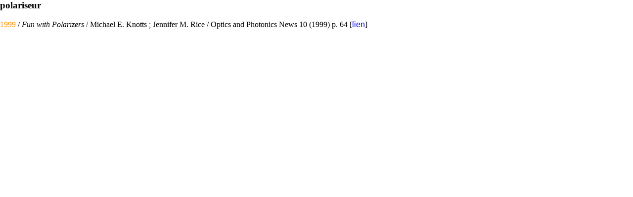

--- FILE ---
content_type: text/html
request_url: https://dicodephysique.fr/prov/ref3207.html
body_size: 298
content:
<head><title>dictionnaire de physique</title><meta name="author" lang="fr" content="Richard Taillet" http-equiv="Content-type" charset="utf-8"><link rel="stylesheet" type="text/css" href="style_dico.css"></head><h3>polariseur</h3><span style="color: #ff9300">1999</span> / <i>Fun with Polarizers </i> / Michael E. Knotts ; Jennifer M. Rice / Optics and Photonics News 10 (1999) p. 64 [<a href=http://www.osa-opn.org/home/articles/volume_10/issue_5/features/fun_with_polarizers/>lien</a>]<br>


--- FILE ---
content_type: text/css
request_url: https://dicodephysique.fr/prov/style_dico.css
body_size: 433
content:
   a {text-decoration: none; font-family: Arial, Verdana, Helvetica, sans-serif;}    
   p { font-family: Arial, Verdana, Helvetica, sans-serif;}    
   div { font-family: Arial, Verdana, Helvetica, sans-serif;}    
   ul { font-family: Arial, Verdana, Helvetica, sans-serif;}    
   ol { font-family: Arial, Verdana, Helvetica, sans-serif;}
   body {padding:0em; margin:0em;}
   div {padding:0em; margin:0em;}
   form {padding:0em; margin:0em;}
   {padding:0em; margin:0em;}
   
   p.titre
   {
       font-size: 2em; 
       font-weight: bold; 
       background-color: #009999; 
       color: white;
       padding: 5px; 
       padding-left: 20px;
   }
    p.soustitre
   {
       font-size: 1.5em; 
       color: #009999;
    }
    p.entree
    {
	width: 98%; 
	float: left;
   	margin: 0em;
	padding:0.5em;
	padding-top:0.5em;
    }
    p.domaine
    {
	width: 10%; 
	float:left; 
   	margin: 0em;
        padding-bottom:0.5em;	
        padding-top:0.5em;	
    }
    p.definition
    {
	width: 65%; 
	float:left; 
        padding:0.5em;	
        padding-right:0em;	
   	margin: 0em;
	margin-bottom: 1em;
    }
    p.commentaire
    {
	float:left; 
	width: 20%; 
        padding-bottom:0.5em;	
        padding-top:0.5em;	
   	margin: 0em;
	margin-bottom: 1em;
    }
   form.status
    {
	border-style:solid;
	border-width:thin;
	float:left; 
	width: 98%; 
        padding:0.5em;
   	margin: 0.em;
        margin-top: 2em;
	margin-bottom: 1em;
    }
   a.mod
   {
      color: #009999;
   }
   a.mod:hover
   {
      color: #007777;
   }
   a.niv1
   {
      color: #CCCCCC;
   }
   a.niv1:hover
   {
      color: #000000;
   }
   a.niv2
   {
      color: #999999;
   }
   a.niv2:hover
   {
      color: #000000;
   }
   a.niv3
   {
      color: #666666;
   }
   a.niv3:hover
   {
      color: #000000;
   }
   a.niv4:hover
   {
      color: #000000;
   }
   a.niv4
   {
      color: #333333;
   }
   a.inv
   {
      color: #FFFFFF;
   }
   a.inv:hover
   {
      color: #000000;
   }
   a.warning
   {
      color: red;
   }

  }

